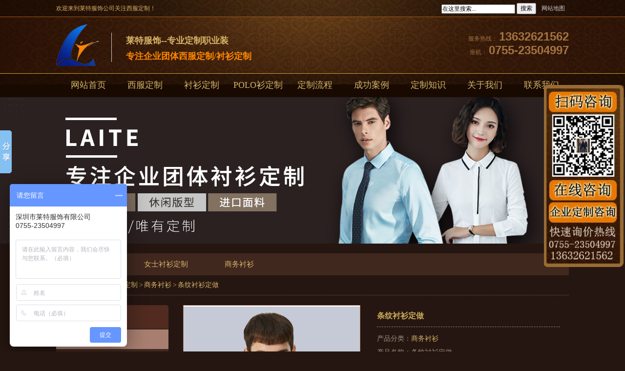

--- FILE ---
content_type: text/html
request_url: http://www.laitefs.com/shangwuchenshan/876.html
body_size: 7637
content:
<!DOCTYPE html>
<html>
<head>
<meta http-equiv="Content-Type" content="text/html; charset=utf-8" />
<title>条纹衬衫定做-莱特服饰</title>
<meta name="keywords" content="深圳衬衫定制、男士条纹衬衫定做" />
<meta name="description" content="深圳莱特服饰衬衫定做厂家,为各企事业提供条纹衬衫定做、职业衬衫定制、男式高端衬衫定做等服务,提供最新衬衫款式图片供参考选择,定制价格合理,是值得选择的厂家." />
<link href="http://www.laitefs.com/templets/default/static/css/reset.css" rel="stylesheet" type="text/css" />
<link href="http://www.laitefs.com/templets/default/static/css/common.css" rel="stylesheet" type="text/css" />
<script type="text/javascript" src="http://www.laitefs.com/templets/default/static/js/jquery-1.8.0.min.js"></script>
<script type="text/javascript" src="http://www.laitefs.com/templets/default/static/js/jquery.superslide.2.1.1.js"></script>
<link rel="shortcut icon" href="../favicon.ico">
<link rel="canonical" href="http://www.laitefs.com/shangwuchenshan/876.html" />
<meta http-equiv="mobile-agent" content="format=xhtml;url=http://m.laitefs.com/view.php?aid=876">
<script type="text/javascript">if(window.location.toString().indexOf('pref=padindex') != -1){}else{if(/AppleWebKit.*Mobile/i.test(navigator.userAgent) || (/MIDP|SymbianOS|NOKIA|SAMSUNG|LG|NEC|TCL|Alcatel|BIRD|DBTEL|Dopod|PHILIPS|HAIER|LENOVO|MOT-|Nokia|SonyEricsson|SIE-|Amoi|ZTE/.test(navigator.userAgent))){if(window.location.href.indexOf("?mobile")<0){try{if(/Android|Windows Phone|webOS|iPhone|iPod|BlackBerry/i.test(navigator.userAgent)){window.location.href="http://m.laitefs.com/view.php?aid=876";}else if(/iPad/i.test(navigator.userAgent)){}else{}}catch(e){}}}}</script>

</head>
<body>
<div class="header">
  <div class="hd_top f12 tr">
    <div class="hdTopCenter"> <em class="fl">欢迎来到莱特服饰公司关注西服定制！</em>
        <form  name="formsearch" action="http://www.laitefs.com/plus/search.php" style="display: inline-block;">
        <input type="hidden" name="kwtype" value="0" />
        <input name="q" type="text" class="search-keyword" id="search-keyword" value="在这里搜索..." onfocus="if(this.value=='在这里搜索...'){this.value='';}"  onblur="if(this.value==''){this.value='在这里搜索...';}" />
        <button type="submit">搜索</button>
        </form>
<span><a href="/sitemap.xml">网站地图</a></span> </div>
  </div>
  <div class="hdContBg">
    <div class="hd_cont">
      <dl class="logo">
        <dt class="fl"><a href="/" title="西服定制厂家-莱特服饰"> <h1><img src="http://www.laitefs.com/templets/default/static/picture/logo.png" alt="深圳市莱特服饰有限公司" /></h1></a></dt>
        <dd class="fl logoDd1"> <span>莱特服饰--专业定制职业装</span><br />
          专注企业团体西服定制/衬衫定制</dd>
        
        <dd class="fr logoDd2"> <span class="phone">服务热线：<em0755-23504997</em> <em>13632621562</em> </span><br》
        											<span class="phone">座机：<em0755-23504997</em> <em>0755-23504997</em> </span>

          </div>
        </dd>
      </dl>
    </div>
  </div>
</div>
<div class="navBg" id="nav">
  <ul class="dh_nav">
    <li><a  href="/" target='_self'>网站首页</a></li>
    <li><a  href="/xifu/" target='_self'>西服定制</a>
      <ul class="nav2">
        
        <li><a href="http://www.laitefs.com/nanshixifudingzhi/">男士西服定制</a></li>
        
        <li><a href="http://www.laitefs.com/nvshixifudingzhi/">女士西服定制</a></li>
        
        <li><a href="http://www.laitefs.com/nannvtongkuanxifu/">男女同款西服</a></li>
        
        <li><a href="http://www.laitefs.com/gaojixifudingzhi/">高级西服定制</a></li>
        
        <li><a href="http://www.laitefs.com/tuantixifudingzhi/">团体西服定制</a></li>
        
      </ul>
    </li>
    <li><a  href="/chenshan/" target='_self'>衬衫定制</a>
      <ul class="nav2">
        
        <li><a href="http://www.laitefs.com/nanshichenshandingzhi/">男士衬衫定制</a></li>
        
        <li><a href="http://www.laitefs.com/nvshichenshandingzhi/">女士衬衫定制</a></li>
        
        <li><a href="http://www.laitefs.com/shangwuchenshan/">商务衬衫</a></li>
        
      </ul>
    </li>
    <li><a  href="/poloshan/" target='_self'>POLO衫定制</a>
      <ul class="nav2">
        
        <li><a href="http://www.laitefs.com/tuantipoloshan/">团体POLO衫定制</a></li>
        
        <li><a href="http://www.laitefs.com/tuantitshirts/">团体圆领T恤定制</a></li>
        
      </ul>
    </li>
    <li><a rel="nofollow"  href="/liucheng/" target='_self'>定制流程</a></li>
    <li><a rel="nofollow"  href="/case/" target='_self'>成功案例</a></li>
    <li><a  href="/news/" target='_self'>定制知识</a>
      <ul class="nav2">
        
        <li><a href="http://www.laitefs.com/xifudingzhizhishi/">西服定制知识</a></li>
        
        <li><a href="http://www.laitefs.com/chenshandingzhizhishi/">衬衫定制知识</a></li>
        
        <li><a href="http://www.laitefs.com/gongzuofuzhishi/">工作服知识</a></li>
        
        <li><a href="http://www.laitefs.com/mianliaozhishi/">面料知识</a></li>
        
        <li><a href="http://www.laitefs.com/changjianwenti/">常见问题</a></li>
        
        <li><a href="http://www.laitefs.com/xinwenzixun/">新闻资讯</a></li>
        
        <li><a href="http://www.laitefs.com/fushidapei/">服饰搭配</a></li>
        
      </ul>
    </li>
    <li><a rel="nofollow"  href="/about/" target='_self'>关于我们</a></li>
    <li><a rel="nofollow"  href="/contact/" target='_self'>联系我们</a></li>
    <div class="clear"> </div>
  </ul>
</div>
<div class="banner_pic" style="background:url(http://www.laitefs.com/templets/default/images/pic_2.jpg) center top no-repeat; height:300px;"></div>
<div class="w1000">

<div class="list_sidebar">
  <ul class="sidebar">
  	  	
<li id='s14'><a href='http://www.laitefs.com/nanshichenshandingzhi/' target='_self' title='男士衬衫定制'>男士衬衫定制</a></li>
      
<li id='s14'><a href='http://www.laitefs.com/nvshichenshandingzhi/' target='_self' title='女士衬衫定制'>女士衬衫定制</a></li>
      
<li id='s14'><a href='http://www.laitefs.com/shangwuchenshan/' target='_self' title='商务衬衫'>商务衬衫</a></li>
      
  </ul>
</div>

<div class="list_position">
  <p class="gr_left">您的位置：<a href='http://www.laitefs.com/'>主页</a> > <a href='http://www.laitefs.com/chenshan/'>衬衫定制</a> > <a href='http://www.laitefs.com/shangwuchenshan/'>商务衬衫</a> > 条纹衬衫定做</p>
</div>

  <div class="pageContentBox">
  	  <div class="left">				
    <div class="cpfl">
    <h2>产品分类</h2>
        <!-- 代码 开始 -->
        <div id="firstpane" class="menu_list"> 
        <p  class="menu_head "><a href="http://www.laitefs.com/xifu/">西服定制</a></p>
          <div class="menu_body">
            <ul >
              
              <li><a  href="http://www.laitefs.com/nanshixifudingzhi/">男士西服定制</a></li>
              
              <li><a  href="http://www.laitefs.com/nvshixifudingzhi/">女士西服定制</a></li>
              
              <li><a  href="http://www.laitefs.com/nannvtongkuanxifu/">男女同款西服</a></li>
              
              <li><a  href="http://www.laitefs.com/gaojixifudingzhi/">高级西服定制</a></li>
              
              <li><a  href="http://www.laitefs.com/tuantixifudingzhi/">团体西服定制</a></li>
              
            </ul>
          </div><p  class="menu_head "><a href="http://www.laitefs.com/chenshan/">衬衫定制</a></p>
          <div class="menu_body">
            <ul >
              
              <li><a  href="http://www.laitefs.com/nanshichenshandingzhi/">男士衬衫定制</a></li>
              
              <li><a  href="http://www.laitefs.com/nvshichenshandingzhi/">女士衬衫定制</a></li>
              
              <li><a  href="http://www.laitefs.com/shangwuchenshan/">商务衬衫</a></li>
              
            </ul>
          </div><p  class="menu_head "><a href="http://www.laitefs.com/poloshan/">POLO衫定制</a></p>
          <div class="menu_body">
            <ul >
              
              <li><a  href="http://www.laitefs.com/tuantipoloshan/">团体POLO衫定制</a></li>
              
              <li><a  href="http://www.laitefs.com/tuantitshirts/">团体圆领T恤定制</a></li>
              
            </ul>
          </div>
        </div>
 </div>
    <div class="clear"></div>	
    <div class="cptj">
    <h2>服装推荐</h2>
        <ul>
 <li><a href='http://www.laitefs.com/shangwuchenshan/872.html' title="专业定制衬衫厂家" target="_blank"><img src='/uploads/allimg/210630/2-210630152I30-L.jpg' alt='专业定制衬衫厂家'><p>专业定制衬衫厂家</p></a></li><li><a href='http://www.laitefs.com/shangwuchenshan/616.html' title="男士长袖衬衫定制" target="_blank"><img src='/uploads/allimg/200525/2-2005251J3240-L.jpg' alt='男士长袖衬衫定制'><p>男士长袖衬衫定制</p></a></li><li><a href='http://www.laitefs.com/shangwuchenshan/625.html' title="专业男士衬衫定制" target="_blank"><img src='/uploads/allimg/200527/2-20052GS4150-L.jpg' alt='专业男士衬衫定制'><p>专业男士衬衫定制</p></a></li>        	

        </ul>
 </div>
    <div class="clear"></div>
    <div class="rmwz">
    <h2>热门知识</h2>
    <ul>
<li><a href='http://www.laitefs.com/chenshandingzhizhishi/909.html' title="正装衬衫颜色必须是白色吗" target="_blank">正装衬衫颜色必须是白色吗</a></li><li><a href='http://www.laitefs.com/chenshandingzhizhishi/248.html' title="衬衫定制的门襟扣子有什么讲究？" target="_blank">衬衫定制的门襟扣子有什么讲究？</a></li><li><a href='http://www.laitefs.com/chenshandingzhizhishi/910.html' title="男士正装衬衫可以是什么颜色" target="_blank">男士正装衬衫可以是什么颜色</a></li><li><a href='http://www.laitefs.com/xifudingzhizhishi/183.html' title="西服搭配什么颜色的衬衫好看" target="_blank">西服搭配什么颜色的衬衫好看</a></li><li><a href='http://www.laitefs.com/changjianwenti/769.html' title="男士衬衫和女士衬衫的区别" target="_blank">男士衬衫和女士衬衫的区别</a></li><li><a href='http://www.laitefs.com/chenshandingzhizhishi/808.html' title="衬衫到底有多少种领型" target="_blank">衬衫到底有多少种领型</a></li><li><a href='http://www.laitefs.com/mianliaozhishi/304.html' title="几种高档衬衫面料介绍" target="_blank">几种高档衬衫面料介绍</a></li><li><a href='http://www.laitefs.com/changjianwenti/951.html' title="如何正确穿条纹衬衫？一起来了解衬衫条纹知识" target="_blank">如何正确穿条纹衬衫？一起来了解衬衫条纹知识</a></li><li><a href='http://www.laitefs.com/chenshandingzhizhishi/836.html' title="男士衬衫定制价格多少钱" target="_blank">男士衬衫定制价格多少钱</a></li><li><a href='http://www.laitefs.com/chenshandingzhizhishi/227.html' title="定制衬衫一般要多少钱" target="_blank">定制衬衫一般要多少钱</a></li>     	

    </ul>
    <div class="clear"></div>
        </div>
</div>
<div class="pageContent fr">
  <div class="pageContentBox">
            <div class="productShowPic fl">
                <div class="box">
                  <div class="tb-booth tb-pic tb-s310"><a href="http://www.laitefs.com/uploads/allimg/210701/2-210F11431130-L.jpg" title="条纹衬衫定做"><img src="http://www.laitefs.com/uploads/allimg/210701/2-210F11431130-L.jpg" alt="条纹衬衫定做" rel="http://www.laitefs.com/uploads/allimg/210701/2-210F11431130-L.jpg" class="jqzoom"></a></div>
                  <div class="tb-picList"><a class="prev"></a><a class="next"></a>
                    <div class="tb-thumb">
                      <ul id="thumblist">
                      <li><a class='tb-selected' href='javascript:;'><img src='http://www.laitefs.com/uploads/allimg/210701/2-210F11431130-L.jpg' mid='http://www.laitefs.com/uploads/allimg/210701/2-210F11431130-L.jpg' big='http://www.laitefs.com/uploads/allimg/210701/2-210F11431130-L.jpg'></a></li>
                      </ul>
                    </div>
                  </div>
                </div>
            </div>
            <!-- 右侧标题简介 -->
            <div class="productShowTitle fl">
                <h1>条纹衬衫定做	</h1>
                <div class="descriptionBox">
产品分类：<a href="http://www.laitefs.com/shangwuchenshan/">商务衬衫</a><br />
产品名称：条纹衬衫定做<br />
领型：方领<br />
面料：提供多款面料任意挑选<br />
图案：条纹<br />
风格：商务休闲<br />
门襟：单排多扣<br />
版型：修身版<br />
尺寸：按客人身材数据定制<br />
价格：60元-480元（详细咨询客服）<br />                 
发布时间：2021-07-01 14:30
                </div>
                <div class="productOrder"><a rel="nofollow" title="条纹衬衫定做" href=http://p.qiao.baidu.com/cps/chat?siteId=11161621&userId=23862759&siteToken=31d506feff0e630926670f4601bf720b>立即咨询</a></div>
                <div class="productTel">定制热线：<span>0755-23504997</span></div>
                
            </div>
            <div class="clearfix"></div>
            </div>
            
             <!-- 产品说明标签切换 -->
            <div class="con">
        <div class="tab">
            <ul>
                <li>产品详情</li>
            </ul>
        </div>
        <div class="main00">
          <div class="content_pro">
              <p>
	<a href="http://www.laitefs.com/uploads/allimg/210701/2-210F114592R54.jpg" target="_blank"><img alt="深圳条纹衬衫定做图片" src="http://www.laitefs.com/uploads/allimg/210701/2-210F114592R54.jpg" style="width: 790px; height: 1300px;" /></a></p>
<p>
	<a href="http://www.laitefs.com/uploads/allimg/210701/2-210F1150003126.jpg" target="_blank"><img alt="深圳条纹衬衫定做款式图片" src="http://www.laitefs.com/uploads/allimg/210701/2-210F1150003126.jpg" style="width: 790px; height: 1047px;" /></a></p>
<p>
	<a href="http://www.laitefs.com/uploads/allimg/210701/2-210F1150031405.jpg" target="_blank"><img alt="男士条纹衬衫定做款式图" src="http://www.laitefs.com/uploads/allimg/210701/2-210F1150031405.jpg" style="width: 790px; height: 918px;" /></a></p>
<p>
	<a href="http://www.laitefs.com/uploads/allimg/210701/2-210F11501211M.jpg" target="_blank"><img alt="男士条纹衬衫定做款式图片" src="http://www.laitefs.com/uploads/allimg/210701/2-210F11501211M.jpg" style="width: 790px; height: 1110px;" /></a></p>
<p>
	<a href="http://www.laitefs.com/uploads/allimg/210701/2-210F1150154V7.jpg" target="_blank"><img alt="男士衬衫定做款式图片" src="http://www.laitefs.com/uploads/allimg/210701/2-210F1150154V7.jpg" style="width: 790px; height: 878px;" /></a></p>

            </div>

</div>
          </div>


            
            
            <div class="commonDetailedContentsfoot">
                <dl class="clearfix">
                	


 
     


          	<dd class="clearfix">上一篇：<a href='http://www.laitefs.com/shangwuchenshan/875.html'>男高档衬衫长袖款</a> </dd>
            <dt class="clearfix">下一篇：<a href='http://www.laitefs.com/shangwuchenshan/877.html'>男士白色条纹衬衫定做</a> </dt>
                    
                </dl>
            </div>
      <!--推荐产品开始-->
      <h4 class="anlitopH4"><span>相关产品</span></h4>
    <div class="hotcp">
      <ul>
      	<li><a href="http://www.laitefs.com/shangwuchenshan/881.html"><img src="http://www.laitefs.com/uploads/allimg/210701/2-210F11A0410-L.jpg" alt="男士婚礼衬衫定制">男士婚礼衬衫定制</a></li>
<li><a href="http://www.laitefs.com/shangwuchenshan/880.html"><img src="http://www.laitefs.com/uploads/allimg/210701/2-210F1163S10-L.jpg" alt="男士长袖商务衬衫">男士长袖商务衬衫</a></li>
<li><a href="http://www.laitefs.com/shangwuchenshan/879.html"><img src="http://www.laitefs.com/uploads/allimg/210701/2-210F11546480-L.jpg" alt="男款白色正装衬衫">男款白色正装衬衫</a></li>

      </ul>
    </div>
  <div class="clear"></div>
      <!--推荐产品结束--> 
      <!--推荐资讯开始-->
      <h4 class="anlitopH4"><span>相关文章</span></h4>
      <div class="divremmnews">
        <ul class="clearfix">
          <li><span class="fr">2024-04-20</span><a href="http://www.laitefs.com/xifudingzhizhishi/968.html" title="高档西装定制价格一般是多少" >高档西装定制价格一般是多少</a></li>
<li><span class="fr">2023-11-20</span><a href="http://www.laitefs.com/xifudingzhizhishi/973.html" title="第一次定制西装需要了解哪些内容" >第一次定制西装需要了解哪些内容</a></li>
<li><span class="fr">2023-10-21</span><a href="http://www.laitefs.com/changjianwenti/972.html" title="避免西服定制的常见误区" >避免西服定制的常见误区</a></li>
<li><span class="fr">2023-10-14</span><a href="http://www.laitefs.com/xifudingzhizhishi/971.html" title="西服定制的价格大概是多少" >西服定制的价格大概是多少</a></li>
<li><span class="fr">2023-09-23</span><a href="http://www.laitefs.com/changjianwenti/970.html" title="如何选择正装衬衫" >如何选择正装衬衫</a></li>
<li><span class="fr">2023-09-13</span><a href="http://www.laitefs.com/changjianwenti/969.html" title="结婚西装选择纯色的好还是条纹的好" >结婚西装选择纯色的好还是条纹的好</a></li>
<li><span class="fr">2023-07-12</span><a href="http://www.laitefs.com/changjianwenti/967.html" title="西装如何保养和维护，使其寿命更长" >西装如何保养和维护，使其寿命更长</a></li>
<li><span class="fr">2023-07-04</span><a href="http://www.laitefs.com/changjianwenti/966.html" title="男士商务西装一定要搭配白色衬衫吗" >男士商务西装一定要搭配白色衬衫吗</a></li>
<li><span class="fr">2023-06-20</span><a href="http://www.laitefs.com/changjianwenti/965.html" title="不同场合下西装穿搭推荐（男士正装穿衣技巧）" >不同场合下西装穿搭推荐（男士正装穿衣技巧）</a></li>
<li><span class="fr">2023-06-17</span><a href="http://www.laitefs.com/changjianwenti/964.html" title="婚礼西装定制多少钱一套？结婚西服定做指南" >婚礼西装定制多少钱一套？结婚西服定做指南</a></li>

        </ul>
      </div>
      <!--推荐资讯结束--> 
  	</div>
        </div>
</div>
<script type="text/javascript" src="http://www.laitefs.com/templets/default/static/js/imagezoom.min.js"></script>
<script type="text/javascript" src="http://www.laitefs.com/templets/default/static/js/base.js"></script>

<script type="text/javascript">
$(document).ready(function(){
    $(".jqzoom").imagezoom();
    $("#thumblist li a").click(function(){
        $(this).addClass("tb-selected");
        $(this).parents().siblings().children("a").removeClass("tb-selected");
        $(".jqzoom").attr('src',$(this).find("img").attr("mid"));
        $(".jqzoom").attr('rel',$(this).find("img").attr("big"));
    });
});
</script>
<script type="text/javascript">
        $(function () {
            show(0);
            $(".tab ul li").hover(function () {
                var n = $(".tab ul li").index(this);
                show(n)

            });
            function show(index) {
                $(".tab ul li").eq(index).addClass("hover").siblings().removeClass("hover");
                $(".main00 div.content_pro").eq(index).show().siblings().hide();

            }
        });
</script>













<!-- Baidu Button BEGIN -->
<script type="text/javascript" id="bdshare_js" data="type=slide&img=2&pos=left&uid=774763"></script>
<script type="text/javascript" id="bdshell_js"></script>
<script type="text/javascript">
    $(function () {
        document.getElementById("bdshell_js").src = "http://bdimg.share.baidu.com/static/js/shell_v2.js?cdnversion=" + Math.ceil(new Date() / 3600000);
    });
</script>
<div class="footer">
  <div class="foot_menu">
    <div class="w1000 clearfix">
      <span>快速导航：</span>
      <dd>
        <span>西服定制款式推荐</span>
    	  <a href='http://www.laitefs.com/nanshixifudingzhi/'>男士职业西装定制</a>
    	  <a href='http://www.laitefs.com/nanshixifudingzhi/28.html'>新郎礼服定做</a>
    	  <a href='http://www.laitefs.com/nvshixifudingzhi/'>女士西装套装</a>
    	  <a href='http://www.laitefs.com/tuantixifudingzhi/'>男女同款西装</a>
	  </dd>
      <dd>
        <span>适用职位-西装定制</span>
    	  <a href='http://www.laitefs.com/nanshixifudingzhi/3.html'>金融业西服</a>
    	  <a href='http://www.laitefs.com/nanshixifudingzhi/4.html'>物业西服定制</a>
    	  <a href='http://www.laitefs.com/nanshixifudingzhi/33.html'>行政商务西服</a>
    	  <a href='http://www.laitefs.com/nanshixifudingzhi/30.html'>培训讲师西服</a>
    	  <a href='http://www.laitefs.com/nanshixifudingzhi/57.html'>酒店职业西服</a>
    	  <a href='http://www.laitefs.com/nanshixifudingzhi/53.html'>银行职员西服</a>
    	  <a href='http://www.laitefs.com/nanshixifudingzhi/56.html'>4S店职业西装</a>
	  </dd>
      <dd>
        <span>衬衫定制款式推荐</span>
    	  <a href='http://www.laitefs.com/shangwuchenshan/649.html'>男士白色衬衫</a>
    	  <a href='http://www.laitefs.com/shangwuchenshan/636.html'>男士条纹商务衬衫</a>
    	  <a href='http://www.laitefs.com/shangwuchenshan/624.html'>高档衬衫定制</a>
    	  <a href='http://www.laitefs.com/nvshichenshandingzhi/599.html'>女士高端衬衫</a>
    	  <a href='http://www.laitefs.com/nvshichenshandingzhi/594.html'>女士V领衬衫</a>
    	  <a href='http://www.laitefs.com/nvshichenshandingzhi/154.html'>女装职业衬衫</a>
	  </dd>
    </div>
  </div>
  <div class="foot_bottom">
			<div class="foot_nav">
				<a rel="nofollow"  href="/" target='_self'>网站首页</a>
				<a rel="nofollow"  href="/xifu/" target='_self'>西服定制</a>
				<a rel="nofollow"  href="/chenshan/" target='_self'>衬衫定制</a>
				<a rel="nofollow"  href="/poloshan/" target='_self'>POLO衫定制</a>
				<a rel="nofollow"  href="/liucheng/" target='_self'>定制流程</a>
				<a rel="nofollow"  href="/case/" target='_self'>成功案例</a>
				<a rel="nofollow"  href="/news/" target='_self'>定制知识</a>
				<a rel="nofollow"  href="/about/" target='_self'>关于我们</a>
				<a rel="nofollow"  href="/contact/" target='_self'>联系我们</a>
				<div class="clear"> </div>
			</div>
    <p class="dbxx"> 版权所有：深圳市莱特服饰有限公司<br />
地址：深圳市龙岗区布吉镇丹竹头宝丹路9号<br />
电话：0755-23504997 传真：0755-23504997 网址：http://www.laitefs.com <a href="https://beian.miit.gov.cn" > 粤ICP备18107505号</a>
        
<script>
var _hmt = _hmt || [];
(function() {
  var hm = document.createElement("script");
  hm.src = "https://hm.baidu.com/hm.js?31d506feff0e630926670f4601bf720b";
  var s = document.getElementsByTagName("script")[0];
  s.parentNode.insertBefore(hm, s);
})();
</script>
    </p>
    <div class="clear"> </div>
  
  </div>
  <div class="links">
    <div class="w1000 clearfix">
    	 
      <p style="font-size:14px;margin-top:10px">深圳市莱特服饰有限公司根据企事业单位需求，提供商务<a href="http://www.laitefs.com" style="color:#d6b368;padding-right: 0px;">西服定制</a>、<a href="http://www.laitefs.com" style="color:#d6b368;padding-right: 0px;">衬衫定制</a>、企业团体<a href="http://www.laitefs.com" style="color:#d6b368;padding-right: 0px;">职业装定制</a>、私人量身<a href="http://www.laitefs.com" style="color:#d6b368;padding-right: 0px;">西装定做</a>等。可来样来图定制。</p> </div>
  </div>
</div>

<!-- 返回顶部 代码 开始 -->
<div class="cd-top"><a href="#0">Top</a></div>
<!-- 代码 结束 -->
<style>
/*返回顶部*/
.cd-top { z-index:999; display: inline-block; height: 50px; width: 50px; position: fixed; bottom: 40px; right: 10px; cursor:pointer; box-shadow: 0 0 10px rgba(0, 0, 0, 0.05); /* image replacement properties */
  overflow: hidden; text-indent: 100%; white-space: nowrap; background:#aa1612 url(http://www.laitefs.com/templets/default/static/images/cd-top-arrow2.png) center no-repeat; visibility: hidden; opacity: 0; -webkit-transition: all 0.3s; -moz-transition: all 0.3s; transition: all 0.3s; border-radius:0px; }
.cd-top.cd-is-visible { /* the button becomes visible */
  visibility: visible; opacity: 1; cursor:pointer; }
.cd-top.cd-fade-out { /* 如果用户继续向下滚动,这个按钮的透明度会变得更低 */
  opacity: .9; }
.no-touch .cd-top:hover { background-color: #9dc92b; opacity: 1; }
</style>
<script>
jQuery(document).ready(function($){
	// browser window scroll (in pixels) after which the "back to top" link is shown
	var offset = 300,
		//browser window scroll (in pixels) after which the "back to top" link opacity is reduced
		offset_opacity = 1200,
		//duration of the top scrolling animation (in ms)
		scroll_top_duration = 700,
		//grab the "back to top" link
		$back_to_top = $('.cd-top');

	//hide or show the "back to top" link
	$(window).scroll(function(){
		( $(this).scrollTop() > offset ) ? $back_to_top.addClass('cd-is-visible') : $back_to_top.removeClass('cd-is-visible cd-fade-out');
		if( $(this).scrollTop() > offset_opacity ) { 
			$back_to_top.addClass('cd-fade-out');
		}
	});

	//smooth scroll to top
	$back_to_top.on('click', function(event){
		event.preventDefault();
		$('body,html').animate({
			scrollTop: 0 ,
		 	}, scroll_top_duration
		);
	});

	//给当前页面header中添加canonical
	var curUrl = location.href
	$("link[rel=canonical]").attr("href",curUrl)


});
</script>

<script type="text/javascript">
$(function(){
  console.log("123")
  $("link[rel=canonical]").remove()
})
</script>
</body>
</html>


--- FILE ---
content_type: text/css
request_url: http://www.laitefs.com/templets/default/static/css/reset.css
body_size: 1648
content:
@charset "utf-8";
/* CSS reset for c_b */
body , div , dl , dt , dd , ul , ol , li , h1 , h2 , h3 , h4 , h5 , h6 , pre , form , fieldset , input , textarea , p , blockquote , th , td {margin:0; padding:0;}
table {border-collapse:collapse; border-spacing:0;}
table th , table td {padding:5px;}
fieldset , img {border:0;}
address , caption , cite , code , dfn , em  , th , var {font-style:normal; font-weight:normal;}
ol , ul {list-style:none;}
ception , th{text-align:left;}
q:before , q:after{content:'';}
abbr , acronym{border:0;}
.w1000{width:1050px;margin: 0 auto;}

/*文字排版*/
.f12 {font-size:12px;}
.f13 {font-size:13px;}
.f14 {font-size:14px;}
.f16 {font-size:16px;}
.f20 {font-size:20px;}
.f24 {font-size:24px;}
.f30 {font-size:30px;}
.fb {font-weight:bold;}
.fn {font-weight:normal;}
.t2 {text-indent:2em;}
.lh150 {line-height:150%;}
.lh180 {line-height:180%;}
.lh200 {line-height:200%;}
.unl {text-decoration:underline;}
.no_unl {text-decoration:none;}
.h_unl:hover{text-decoration:underline}

/*定位*/
.tl {text-align:left;}
.tc {text-align:center;}
.tr {text-align:right;}
.bc {margin-left:auto; margin-right:auto;}
.fl {float:left; display:inline;}
.fr {float:right; display:inline;}
.cb {clear:both;}
.cl {clear:left;}
.cr {clear:right;}
.clearfix:after { content: ''; display: block; height: 0; clear: both; visibility: hidden; }
.clearfix { *zoom: 1; }
*html .clearfix {height:1%}
.vm {vertical-align:center;}
.pr {position:relative;}
.pa {position:absolute;}
.abs-right {position:absolute;right:0;}
.zoom {zoom:1}
.hidden {visibility:hidden;}
.none {display:none;}

/*边框去除*/
.no_bt {border-top:none;}
.no_bb {border-bottom:none;}
.no_bl {border-left:none;}
.no_br {border-right:none;}

/*长度高度*/
.w10 {width:10px;}
.w20 {width:20px;}
.w30 {width:30px;}
.w40 {width:40px;}
.w50 {width:50px;}
.w60 {width:60px;}
.w70 {width:70px;}
.w80 {width:80px;}
.w90 {width:90px;}
.w100 {width:100px;}
.w200 {width:200px;}
.w300 {width:300px;}
.w400 {width:400px;}
.w500 {width:500px;}
.w600 {width:600px;}
.w700 {width:700px;}
.w800 {width:800px;}
.w {width:100%}
.h50 {height:50px;}
.h80 {height:80px;}
.h100 {height:100px;}
.h200 {height:200px;}
.h {height:100%}

/*边距*/
.m10 {margin:10px;}
.m15 {margin:15px;}
.m30 {margin:30px;}
.mt5 {margin-top:5px;}
.mt10 {margin-top:10px;}
.mt15 {margin-top:15px;}
.mt20 {margin-top:20px;}
.mt30 {margin-top:30px;}
.mt50 {margin-top:50px;}
.mt100 {margin-top:100px;}
.mb5 {margin-bottom:5px;}
.mb10 {margin-bottom:10px;}
.mb15 {margin-bottom:15px;}
.mb20 {margin-bottom:20px;}
.mb30 {margin-bottom:30px;}
.mb50 {margin-bottom:50px;}
.mb100 {margin-bottom:100px;}
.ml5 {margin-left:5px;}
.ml10 {margin-left:10px;}
.ml15 {margin-left:15px;}
.ml20 {margin-left:20px;}
.ml30 {margin-left:30px;}
.ml50 {margin-left:50px;}
.ml100 {margin-left:100px;}
.mr5 {margin-right:5px;}
.mr10 {margin-right:10px;}
.mr15 {margin-right:15px;}
.mr20 {margin-right:20px;}
.mr30 {margin-right:30px;}
.mr50 {margin-right:50px;}
.mr100 {margin-right:100px;}
.p10 {padding:10px;}
.p15 {padding:15px;}
.p30 {padding:30px;}
.pt5 {padding-top:5px;}
.pt10 {padding-top:10px;}
.pt15 {padding-top:15px;}
.pt20 {padding-top:20px;}
.pt30 {padding-top:30px;}
.pt50 {padding-top:50px;}
.pt100 {padding-top:100px;}
.pb5 {padding-bottom:5px;}
.pb10 {padding-bottom:10px;}
.pb15 {padding-bottom:15px;}
.pb20 {padding-bottom:20px;}
.pb30 {padding-bottom:30px;}
.pb50 {padding-bottom:50px;}
.pb100 {padding-bottom:100px;}
.pl5 {padding-left:5px;}
.pl10 {padding-left:10px;}
.pl15 {padding-left:15px;}
.pl20 {padding-left:20px;}
.pl30 {padding-left:30px;}
.pl50 {padding-left:50px;}
.pl100 {padding-left:100px;}
.pr5 {padding-right:5px;}
.pr10 {padding-right:10px;}
.pr15 {padding-right:15px;}
.pr20 {padding-right:20px;}
.pr30 {padding-right:30px;}
.pr50 {padding-right:50px;}
.pr100 {padding-right:100px;}

/*其他*/
.curp{cursor:pointer};

/*原reset*/
sup{vertical-align:baseline;}
sub{vertical-align:baseline;} 
input,button,textarea,select,optgroup,option{font-family:inherit;font-size:inherit;font-style:inherit;font-weight:inherit;}
input,button,textarea,select{*font-size:100%;}
input,select{vertical-align:middle;}
table{font-size:inherit;font:100%; border-collapse:collapse;}
pre,code,kbd,samp,tt{font-family:monospace;*font-size:108%;line-height:100%;}
/*title*/
h1 { font-size:32px;}
h2 { font-size:26px;}
h3 { font-size:20px;}
h4 { font-size:14px;}
h5 { font-size:12px;}
h6 { font-size:10px;}
